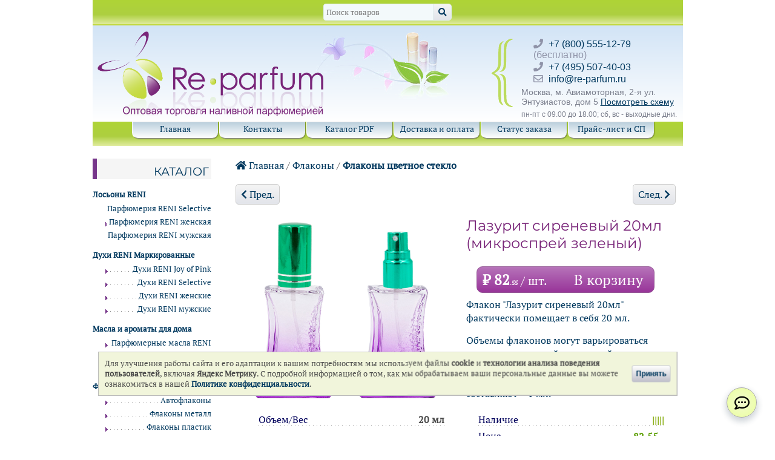

--- FILE ---
content_type: text/html; charset=utf-8
request_url: https://re-parfum.com/Netshop/bottlescolor/bottlescolor_12840.html
body_size: 9613
content:
<!DOCTYPE html>
<html lang="ru" prefix="og: http://ogp.me/ns#">
  <head>

  <title>Лазурит сиреневый 20мл (микроспрей зеленый)</title>

<meta http-equiv="Content-Type" content="text/html; charset=utf-8">
<meta name="viewport" content="width=device-width, initial-scale=1">
<meta name="theme-color" content="#a2d032">
<meta name="zen-verification" content="sLbAZutkqeZwEYKsnkaRnsnWvNds0DYqd3TY2IOVEKJLf8DCDQUifE04tA9PW8Uh">
  <meta name="keywords" content="Лазурит сиреневый 20мл микроспрей зеленый цветные флаконы стекло наливная парфюмерия духи reni рени разлив оптом">
  <meta name="description" content="Флаконы для наливных духов и парфюмерии (цветное стекло) оптом Лазурит сиреневый 20мл (микроспрей зеленый)">


  <meta property="og:locale" content="ru_RU">
  <meta property="og:title" content="Лазурит сиреневый 20мл (микроспрей зеленый)">
  <meta property="og:site_name" content="Re-parfum">
  <meta property="og:description" content="Флаконы для наливных духов и парфюмерии (цветное стекло) оптом Лазурит сиреневый 20мл (микроспрей зеленый)">  <meta name="twitter:title" content="Лазурит сиреневый 20мл (микроспрей зеленый)">
  <meta name="twitter:description" content="Флаконы для наливных духов и парфюмерии (цветное стекло) оптом Лазурит сиреневый 20мл (микроспрей зеленый)">  <meta name="twitter:site" content="Re-parfum">
  
  <meta property="og:type" content="article" />
  <meta property="og:article:section" content="Флаконы цветное стекло" />
  <meta property="og:url" content="https://re-parfum.com/Netshop/bottlescolor/bottlescolor_12840.html">
  <meta property="og:image" content="https://re-parfum.com/images/12840-1.jpg">
  <meta property="og:image:width" content="1000">
  <meta property="og:image:height" content="1000">
  <meta property="og:image:secure_url" content="https://re-parfum.com/images/12840-1.jpg">

  <link rel="icon" href="/tpl/images/siteicon_reparfum.png" type="image/png">


  <!-- link href="/tpl/old/css/progress_bar.css" rel="stylesheet" type="text/css" -->
  <link href="/tpl/old/css/common.css?183" rel="stylesheet" type="text/css">
  <link href="/tpl/old/css/print.css" rel="stylesheet" type="text/css" media="print">
  <link href="/tpl/old/css/responsive.css?16" rel="stylesheet" type="text/css">
  <link href="/tpl/libs/fontawesome-free-5.15.4-web/css/all.min.css" rel="stylesheet">



      <script src="/tpl/old/js/reparfum.bundle.min.js?3"></script>
  
  
  <script>
  jQuery(document).ready(function($) {
    $('.goodsCartWidget').reparfum_priceTable_v2({
    
      'bgcolor_active':''
      ,'bgcolor_checked':'#e4e4f5'
      ,'bgcolor_notavail':'#ffdcdc'
      ,'bgcolor_awaiting':'#fcf3de'
    
    });
    $('.goodsBottomCartWidget').reparfum_priceTable_v2({
    
      'bgcolor_active':''
      ,'bgcolor_checked':'#e4e4f5'
      ,'bgcolor_notavail':'#ffdcdc'
      ,'bgcolor_awaiting':'#fcf3de'
    
    });
  });
  </script>
  


  <link rel="canonical" href="https://re-parfum.com/Netshop/bottlescolor/bottlescolor_12840.html">

  </head>
  <body>

  <div id="wrap">
  <noindex>
    <div id="top">
      <a class="d-md-none mr-auto" href="/"><img src="/tpl/old/top_logo.png" alt="Re-parfum" height="28"></a>
      <form class="d-none d-md-flex mx-auto search_form" action="/search/">
        <input type="text" name="term" placeholder="Поиск товаров" >
        <button type="submit" class="button search_button" title="Искать"><span class="fas fa-search"></span></button>
      </form>
      <div id="top_bsk" class="" title="Корзина" style="display:none"><a href="/cart/" class="btn btn-primary"><span class="fas fa-shopping-cart"></span> <span class="sum">0</span><span class="fas fa-ruble-sign"></span> <span class="count">(0 шт.)</span></a></div>
    </div>
  </noindex>


<script>
$(document).ready(function(){
  $('#spinner').hide();

  function calcTime(offset) {
    var d = new Date();
    var utc = d.getTime() + (d.getTimezoneOffset() * 60000);
    var nd = new Date(utc + (3600000*offset));
    return nd;
  }
  $('.phone-link').on('click',function(event){
    var dt=calcTime(3);
    var hr=dt.getHours();
    var wd=dt.getDay();

    if ((hr>17)||(hr<9)||(wd==0)||(wd==6)){
      alert('К сожалению в настоящий момент никто не сможет ответить на ваш звонок.\n\nГрафик работы офиса: пн-пт, 9:00-18:00 по Москве.\n\nРекомендуем задать Ваш вопрос в мессенджере, либо по E-mail.');
      return false;
    };
  });

  $('.chat-link').on('click',function(event){
    var dt=calcTime(3);
    var hr=dt.getHours();
    var wd=dt.getDay();

    if ((hr>17)||(hr<9)||(wd==0)||(wd==6)){
      return confirm('В настоящий момент мы не сможем оперативно решить ваш вопрос.\n\nГрафик работы офиса: пн-пт, 9:00-18:00 по Москве.\n\nНажмите ОК, чтобы продолжить.');
    };
  });

});
</script>

 <div id="head_wrap">
   <div id="head_logo"><a href="/" title="Re-parfum"><img src="/tpl/old/head_logo.png" alt="Re-parfum" width="373" height="140"></a></div>
   <noindex>
     <div id="head_contacts">
      <ul class="contact_list">
       <li><span class="fas fa-phone"></span><a href="tel:88005551279" class="phone-link">+7 (800) 555-12-79</a> (бесплатно) </li>
       <li><span class="fas fa-phone"></span><a href="tel:+74955074003" class="phone-link">+7 (495) 507-40-03</a></li>
       <li><span class="far fa-envelope"></span><a href="mailto:info@re-parfum.ru">info@re-parfum.ru</a></li>
      </ul>
       Москва, м. Авиамоторная, 2-я ул. Энтузиастов, дом 5 <a href="/contact/" class='underline'>Посмотреть схему</a> <span class="days_off">пн-пт с 09.00 до 18.00; сб, вс - выходные дни.</span>
     </div>
   </noindex>
 </div>
 <div id="nav">
   <div id="nav_menu_items" class="d-none d-md-flex">
     <ul>
       <li ><a href="/">Главная</a></li>
       <li ><a href="/contact/">Контакты</a></li>
       <li ><a href="/catalog-reni/">Каталог PDF</a></li>
       <li ><a href="/delivery/">Доставка и оплата</a></li>
       <li ><a href="/track_order/">Статус заказа</a></li>
       <li ><a href="/price/">Прайс-лист и СП</a></li>
     </ul>
   </div>
   <noindex>
     <div class="d-md-none search_bar_wrapper">
       <div class="btn-group"><div id="show_mobile_menu_1" class="btn"><span class="fas fa-book"></span> Каталог</div><div id="show_mobile_menu_2" class="btn"><span class="fas fa-bars"></span> Меню</div></div>
       <form class="search_form" action="/search/">
         <input type="text" name="term" placeholder="Поиск товаров" >
         <button type="submit" class="button search_button" title="Искать"><span class="fas fa-search"></span></button>
       </form>
     </div>
     <div id="mobile_menu">
       <div id="mobile_menu_top_selectors" class="d-flex align-items-center">
         <div class="d-flex align-items-center flex-fill selector active" title="Разделы каталога" data-target="#mobile_menu_catalog"><span class="fas fa-book mr-2"></span> Каталог товаров</div>
         <div class="d-flex align-items-center flex-fill selector" title="Страницы сайта" data-target="#mobile_menu_site_menu"><span class="fas fa-info-circle mr-2"></span> Меню сайта</div>
       </div>
       <style>
         #mobile_menu_catalog .item {
           max-height: calc((100vh - 160px) / 3);
         }
       </style>
       <div id="mobile_menu_catalog">
                    
                                                                                                                                                                     <div class="group_button">
                    <span class="item_icon_wrapper"><img class="item_icon" src="/images/renisel_24.png" alt="Парфюмерия RENI Selective"></span>
                    Лосьоны RENI
                  </div>
                  <div class="group closed">
                                                                                                                                              <a href="/Netshop/reniselective/" class="item" title="Парфюмерия RENI Selective">
             <span class="item_icon_wrapper"><img class="item_icon" src="/images/renisel_24.png" alt="Парфюмерия RENI Selective"></span>
             Парфюмерия RENI Selective
           </a>
                                          <a href="/Netshop/reniwomen/" class="item" title="Парфюмерия RENI женская">
             <span class="item_icon_wrapper"><img class="item_icon" src="/images/reni_woman_24.png" alt="Парфюмерия RENI женская"></span>
             Парфюмерия RENI женская
           </a>
                                          <a href="/Netshop/reniman/" class="item" title="Парфюмерия RENI мужская">
             <span class="item_icon_wrapper"><img class="item_icon" src="/images/reni_men_24.png" alt="Парфюмерия RENI мужская"></span>
             Парфюмерия RENI мужская
           </a>
                                                </div>
                                                                                        <div class="group_button">
                    <span class="item_icon_wrapper"><img class="item_icon" src="/images/pink_24.png" alt="Духи RENI Joy of Pink"></span>
                    Духи RENI Маркированные
                  </div>
                  <div class="group closed">
                                                                                                                                                                            <a href="/Netshop/duhi-reni-joy-of-pink/" class="item" title="Духи RENI Joy of Pink">
             <span class="item_icon_wrapper"><img class="item_icon" src="/images/pink_24.png" alt="Духи RENI Joy of Pink"></span>
             Духи RENI Joy of Pink
           </a>
                                          <a href="/Netshop/duhi-reni-selective/" class="item" title="Духи RENI Selective">
             <span class="item_icon_wrapper"><img class="item_icon" src="/images/renisel_24.png" alt="Духи RENI Selective"></span>
             Духи RENI Selective
           </a>
                                          <a href="/Netshop/duhi-reni-zhenskie/" class="item" title="Духи RENI женские">
             <span class="item_icon_wrapper"><img class="item_icon" src="/images/reni_woman_24.png" alt="Духи RENI женские"></span>
             Духи RENI женские
           </a>
                                          <a href="/Netshop/duhi-reni-muzhskie/" class="item" title="Духи RENI мужские">
             <span class="item_icon_wrapper"><img class="item_icon" src="/images/reni_men_24.png" alt="Духи RENI мужские"></span>
             Духи RENI мужские
           </a>
                                                </div>
                                                                                                                                                                                                                <div class="group_button">
                    <span class="item_icon_wrapper"><img class="item_icon" src="/images/reni_oil_24.png" alt="Парфюмерные масла RENI"></span>
                    Масла и ароматы для дома
                  </div>
                  <div class="group closed">
                                                    <a href="/Netshop/oilreni/" class="item" title="Парфюмерные масла RENI">
             <span class="item_icon_wrapper"><img class="item_icon" src="/images/reni_oil_24.png" alt="Парфюмерные масла RENI"></span>
             Парфюмерные масла RENI
           </a>
                                          <a href="/Netshop/diffuzory/" class="item" title="Ароматы для дома RENI Home">
             <span class="item_icon_wrapper"><img class="item_icon" src="/images/home_24.png" alt="Ароматы для дома RENI Home"></span>
             Ароматы для дома RENI Home
           </a>
                                                </div>
                                                                                                                                                    <div class="group_button">
                    <span class="item_icon_wrapper"><img class="item_icon" src="/images/menu_icon_af_100.png" alt="Автофлаконы"></span>
                    Флаконы
                  </div>
                  <div class="group ">
                                                                                                                <a href="/Netshop/avtoflakon/" class="item" title="Автофлаконы">
             <span class="item_icon_wrapper"><img class="item_icon" src="/images/menu_icon_af_100.png" alt="Автофлаконы"></span>
             Автофлаконы
           </a>
                                          <a href="/Netshop/bottlesmetall/" class="item" title="Флаконы металл">
             <span class="item_icon_wrapper"><img class="item_icon" src="/images/bottlesmetal_24.png" alt="Флаконы металл"></span>
             Флаконы металл
           </a>
                                          <a href="/Netshop/bottlesplastic/" class="item" title="Флаконы пластик">
             <span class="item_icon_wrapper"><img class="item_icon" src="/images/bottlesplastic_24.png" alt="Флаконы пластик"></span>
             Флаконы пластик
           </a>
                                          <a href="/Netshop/bottlesglass/" class="item" title="Флаконы стекло">
             <span class="item_icon_wrapper"><img class="item_icon" src="/images/bottlesglass_24.png" alt="Флаконы стекло"></span>
             Флаконы стекло
           </a>
                                          <a href="/Netshop/bottlescolor/" class="item active" title="Флаконы цветное стекло">
             <span class="item_icon_wrapper"><img class="item_icon" src="/images/glass_color_24.png" alt="Флаконы цветное стекло"></span>
             Флаконы цветное стекло
           </a>
                                                </div>
                                                                                                                                                                                  <div class="group_button">
                    <span class="item_icon_wrapper"><img class="item_icon" src="/images/axe_24.png" alt="Аксессуары"></span>
                    Аксессуары
                  </div>
                  <div class="group closed">
                                                                                  <a href="/Netshop/axe/" class="item" title="Аксессуары">
             <span class="item_icon_wrapper"><img class="item_icon" src="/images/axe_24.png" alt="Аксессуары"></span>
             Аксессуары
           </a>
                                          <a href="/Netshop/bags/" class="item" title="Подарочная упаковка">
             <span class="item_icon_wrapper"><img class="item_icon" src="/images/bags_24.png" alt="Подарочная упаковка"></span>
             Подарочная упаковка
           </a>
                                        </div>
                                        <a href="/actions/15/" class="item" title="Аутлет">
             <span class="item_icon_wrapper"><span class="fas fa-percent"></span></span>
             Аутлет
           </a>
         
       </div>
       <div id="mobile_menu_site_menu" style="display:none">
         <a class="item" href="/"><span class="item_icon_wrapper fas fa-home"></span> Главная страница</a>
         <a class="item" href="/contact/"><span class="item_icon_wrapper fas fa-info-circle"></span> Контакты</a>
         <a class="item" href="/news/"><span class="item_icon_wrapper fas fa-newspaper"></span> Новости</a>
         <a class="item show_mobile_menu_1" href="#"><span class="item_icon_wrapper fas fa-book"></span> Каталог товаров</a>
         <a class="item" href="/catalog-reni/"><span class="item_icon_wrapper fas fa-file-pdf"></span> Каталог PDF</a>
         <a class="item" href="/delivery/"><span class="item_icon_wrapper fas fa-question-circle"></span> Доставка и оплата</a>
         <a class="item" href="/track_order/"><span class="item_icon_wrapper fas fa-truck"></span> Статус заказа</a>
         <a class="item" href="/price/"><span class="item_icon_wrapper fas fa-file-invoice-dollar"></span> Прайс-лист и СП</a>
         <a class="item" href="/cart/"><span class="item_icon_wrapper fas fa-shopping-cart"></span> Корзина</a>
         <div class="site_menu_bottom_line py-2">
           <a href="tel:88005551279" class="phone-link"><span class="fas fa-phone-square"></span></a>
           <!-- <a href="https://wa.me/79255074003" class="chat-link" rel="noopener" aria-label="Связаться через WhatsApp"><img src="/images/WhatsApp_157.png" width="28" height="28" alt="Связаться с нами через Whatsapp"></a> -->
                        <a href="https://wa.me/79255074003" class="chat-link" rel="noopener" aria-label="Связаться через WhatsApp"><img src="/images/WhatsApp_157.png" width="28" height="28" alt="Связаться с нами через Whatsapp"></a>
                      <!-- a href="viber://chat?number=%2B79255074003" class="chat-link" rel="noopener" aria-label="Связаться через Viber"><img src="/images/Viber_50.png" alt="Связаться через Viber" width="34" height="34"></a -->
           <a href="https://t.me/re_parfum" class="chat-link" rel="noopener" aria-label="Связаться через Telegram"><img src="/images/Telegram_50.png" alt="Связаться через Telegram" width="34" height="34"></a>   
           <a href="mailto:info@re-parfum.ru"><span class="fas fa-envelope-square"></span></a>
           <a href="https://vk.com/re_parfum" rel="noopener" aria-label="Открыть страницу VK" title="Открыть страницу VK" target="_blank" style="color:rgb(0, 119, 255)"><span class="fab fa-vk"></span></a>
           <a href="yandexnavi://build_route_on_map?lat_to=55.749762&lon_to=37.731800"><span class="fas fa-map-marked-alt"></span></a>
         </div>
       </div>
       <div class="close"><span class="fas fa-grip-lines"></span></div>
     </div>
   </noindex>
 </div>



   <div id="content_wrap">
   <div id="content">
     <noindex>
  <div class="fly_basket" id="fly_basket" title="Корзина">
    <div class="basket d-none d-md-block">
      <h4 class="head_sidebar">КОРЗИНА</h4>
      <div class="clear">&nbsp;</div>
      <div class="count_text">
         Товаров:
      </div>
      <div class="count_ellipsis">&nbsp;</div>
      <div class="count">
         0 шт.
      </div>
      <div class="clear">&nbsp;</div>
      <div class="sum_text">
         На сумму:
      </div>
      <div class="sum_ellipsis">&nbsp;</div>
      <div class="sum">
        0,00&nbsp;руб.
      </div>
               <div class="clear">&nbsp;</div>
         <div class="text-center"><a href="/cart/" class="button"><span class="fas fa-shopping-cart"></span> Открыть корзину</a></div>
          </div>
  </div>
</noindex>
     
                                                            
<div itemscope itemtype="http://schema.org/Product">
  <div>
        <a href="/" title="Главная страница"><span class="fas fa-home"></span> Главная</a> /
    <a href="/Netshop/" title="Каталог товаров">Флаконы</a> /
    <b><a href="/Netshop/bottlescolor/" title="Раздел Флаконы цветное стекло">Флаконы цветное стекло</a></b>
  </div>
    <div class="next_prev">
          <a class="button" href="./bottlescolor_12839.html" title="Предыдущий товар раздела"><span class="fas fa-chevron-left"></span> Пред.</a>
              <a class="button" href="./bottlescolor_11280.html" title="Следующий товар раздела">След. <span class="fas fa-chevron-right"></span> </a>
      </div>
      <div class="item_rew">
    <div class="rew_left">
            <div class="text-center"><img src="/images/12840-1.jpg" alt="Лазурит сиреневый 20мл (микроспрей зеленый)" title="Лазурит сиреневый 20мл (микроспрей зеленый)" class="img_rew" itemprop="image" height="300" width="NAN"></div>
    </div>
    <div class="rew_right">
      <h1>
                <span  itemprop="name">Лазурит сиреневый 20мл (микроспрей зеленый)</span>
      </h1>
            
            <div class="goodsCartWidget">
        <div class="priceLine"
          kod="12840" 
          RowID="1539"
          minCnt="1"
          bskQty="0"
          nal="2"
          no_count="0"
          price="82.55"
                  >
                  <div class="emptyCountWrapper" >
            <span class="mr-4"><b>₽&nbsp;<span class="rub">82</span><span class="kop">.55</span></b><small> / шт.</small></span>
            <span class="mr-2">В корзину</span>
          </div>
          <div class="nonEmptyWrapper" style="display:none">
            <div class="sumWrapper font-weight-bold">
              ₽&nbsp;<span class="rub">82</span><span class="kop">.55</span>            </div>
            <div class="buttonsWrapper">
              <div class="toOrderBanner">в корзине</div>
              <div class="minusButton">&ndash;</div>
              <input class="countInput" type="number" value="0">
              <div class="plusButton">+</div>
            </div>
          </div>
        </div>
      </div>
            
      
      <div itemprop="description">
                    <p><span>Флакон "</span><span>Лазурит </span>сиреневый <span>20мл</span><span></span><span>" фактически помещает в себя 20 мл.</span></p>
                    <span style="display:none">
        Флаконы цветное стекло<br>
        Лазурит сиреневый 20мл (микроспрей зеленый)        </span>
      
                                                    <p>Объемы флаконов могут варьироваться из-за погрешностей измерений и технологических особенностей производства. Возможные колебания составляют ± 1 мл.</p>
              </div>
    </div>	
  </div>
  <div class="item_rew">
    <div class="rew_left">
      <ul class="about_goods">
                        <li><b>20 мл</b><span>Объем/Вес</span></li>        <br>
        <li><b>12840</b><span>Код товара</span></li>
      </ul>
    </div>
    <div class="rew_right">
      <ul class="about_goods">
        <li><b><span class="is ">&vert;&vert;&vert;&vert;&vert;</span></b><span>Наличие</span></li>
                  <li><b><span class="rew_price">
                        82,55<span class="fas fa-ruble-sign" style="font-size:7px;"></span></span></b>
           <span>Цена </span>
           <div itemprop="offers" itemscope itemtype="http://schema.org/Offer" style="display:none">
             <meta itemprop="price" content="82.55" />
             <meta itemprop="priceCurrency" content="RUB" />
             <meta itemprop="priceValidUntil" content="2026-02-16">
                            <link itemprop="availability" href="http://schema.org/InStock" />
                        </div>
          </li>
              </ul>
                  </div>
          <noindex><div style="text-align:center;"><a href="/how/" rel="nofollow" style="padding-right:8%"><span class="fas fa-info"></span> Как активировать вывод наименований направлений в списке товаров?</a></div></noindex>
      </div>
</div>

     <noindex><a href="#" id="back-to-top" title="Вернуться в начало страницы"><span class="fas fa-chevron-up"></span></a></noindex>
   </div>

   <div id="sidebar_left">
    
      <h4 class="head_sidebar"><a href="/r" rel="nofollow">Каталог</a></h4>
                                               <ul class="list_catalog_categories">
                                                                                                                                                 <li class="group ">
                      <div class="group_button">Лосьоны RENI</div>
                      <ul class="subcategories">
                                                                                                                                                                  <li >
               <a href="/Netshop/reniselective/">Парфюмерия RENI Selective</a>
             </li>
                                                  <li >
               <a href="/Netshop/reniwomen/">Парфюмерия RENI женская</a>
             </li>
                                                  <li >
               <a href="/Netshop/reniman/">Парфюмерия RENI мужская</a>
             </li>
                                                          </ul>
                </li>
                                                                                                    <li class="group ">
                      <div class="group_button">Духи RENI Маркированные</div>
                      <ul class="subcategories">
                                                                                                                                                                                                    <li >
               <a href="/Netshop/duhi-reni-joy-of-pink/">Духи RENI Joy of Pink</a>
             </li>
                                                  <li >
               <a href="/Netshop/duhi-reni-selective/">Духи RENI Selective</a>
             </li>
                                                  <li >
               <a href="/Netshop/duhi-reni-zhenskie/">Духи RENI женские</a>
             </li>
                                                  <li >
               <a href="/Netshop/duhi-reni-muzhskie/">Духи RENI мужские</a>
             </li>
                                                          </ul>
                </li>
                                                                                                                                                                                                                                            <li class="group ">
                      <div class="group_button">Масла и ароматы для дома</div>
                      <ul class="subcategories">
                                                            <li >
               <a href="/Netshop/oilreni/">Парфюмерные масла RENI</a>
             </li>
                                                  <li >
               <a href="/Netshop/diffuzory/">Ароматы для дома RENI Home</a>
             </li>
                                                          </ul>
                </li>
                                                                                                                                                                        <li class="group ">
                      <div class="group_button">Флаконы</div>
                      <ul class="subcategories">
                                                                                                                                <li >
               <a href="/Netshop/avtoflakon/">Автофлаконы</a>
             </li>
                                                  <li >
               <a href="/Netshop/bottlesmetall/">Флаконы металл</a>
             </li>
                                                  <li >
               <a href="/Netshop/bottlesplastic/">Флаконы пластик</a>
             </li>
                                                  <li >
               <a href="/Netshop/bottlesglass/">Флаконы стекло</a>
             </li>
                                                  <li class="nav_active">
               <a href="/Netshop/bottlescolor/">Флаконы цветное стекло</a>
             </li>
                                                          </ul>
                </li>
                                                                                                                                                                                                          <li class="group ">
                      <div class="group_button">Аксессуары</div>
                      <ul class="subcategories">
                                                                                              <li >
               <a href="/Netshop/axe/">Аксессуары</a>
             </li>
                                                  <li >
               <a href="/Netshop/bags/">Подарочная упаковка</a>
             </li>
                                                    </ul>
              </li>
                    </ul>

            <h4 class="head_sidebar">Аутлет</h4>
      <ul class="list_catalog_categories ">
                  <li >
            <a href="/actions/15/">Аутлет</a>
          </li>
              </ul>
               <noindex>
   <div id="bsk_left">
     <div class="basket">
       <h4 class="head_sidebar">КОРЗИНА</h4>
       <div class="clear">&nbsp;</div>
       <div class="count_text">
          Товаров:
       </div>
       <div class="count_ellipsis">&nbsp;</div>
       <div class="count">
          0 шт.
       </div>
       <div class="clear">&nbsp;</div>
       <div class="sum_text">
          На сумму:
       </div>
       <div class="sum_ellipsis">&nbsp;</div>
       <div class="sum">
         0,00&nbsp;руб.
       </div>
                <div class="clear">&nbsp;</div>
         <div class="text-center"><a href="/cart/" class="button"><span class="fas fa-shopping-cart"></span> Открыть корзину</a></div>
           </div>
   </div>
   <div id="last_left_element"></div>
  </noindex>
          
   </div>

   
   
 </div>

  <div id="footer_wrap">
  <div id="footer" itemscope itemtype="http://schema.org/LocalBusiness">
    <meta itemprop="currenciesAccepted" content="RUB"/>
    <meta itemprop="paymentAccepted" content="Cash, Credit Card"/>
    <meta itemprop="image" content="https://re-parfum.com/tpl/images/siteicon_reparfum.png" />

    <div id="footer_links">
       <p><a href="/"><span itemprop="name">Главная</span></a></p>
       <p><a href="/news/">Новости</a></p>
       <p><a href="/contact/">Контакты</a></p>
       <p><a href="/Netshop/">Каталог товаров</a></p>
       <p><a href="/delivery/">Доставка и оплата</a></p>
       <p><a href="/blog/">Наш блог</a></p>
    </div>
    <div class="contact_list">
      <p>Связаться с нами:</p>
      <ul>
        <li><span class="fas fa-phone"></span><a href="tel:+78005551279" title="+7 (800) 555-12-79" style="white-space:nowrap" class="phone-link"><span itemprop="telephone">+7 (800) 555-12-79</span></a></li>
        <li><span class="fas fa-phone"></span><a href="tel:+74955074003" title="+7 (495) 507-40-03" style="white-space:nowrap" class="phone-link"><span itemprop="telephone">+7 (495) 507-40-03</span></a></li>
        <!-- <li><a href="https://wa.me/79255074003" rel="noopener" class="chat-link" aria-label="Связаться через WhatsApp"><span class="fab fa-whatsapp" style="color:#00d995"></span> Whatsapp</a></li> -->
                  <li><a href="https://wa.me/79255074003" rel="noopener" class="chat-link" aria-label="Связаться через WhatsApp"><span class="fab fa-whatsapp" style="color:#00d995"></span> Whatsapp</a></li>
                <!-- li><a href="viber://chat?number=%2B79255074003" class="chat-link" rel="noopener" aria-label="Связаться через Viber"><span class="fab fa-viber" style="color:#ab00ff;"></span> Viber</a></li -->
        <li><a href="https://t.me/re_parfum" rel="noopener" class="chat-link" aria-label="Связаться через Telegram"><span class="fab fa-telegram" style="color: #00b6ff;"></span> Telegram</a></li>
        <li><a href="mailto:info@re-parfum.ru" title="Написать нам письмо" itemprop="email"><span class="fas fa-envelope"></span> info@re-parfum.ru</a></li>
      </ul>
      <p class="mt-4">Мы в соцсетях:</p>
      <div class="footer_social_wrapper">
        <a href="https://vk.com/re_parfum" rel="noopener" aria-label="Открыть страницу VK" title="Открыть страницу VK" target="_blank"><img src="/images/vk_50.png" alt="Логотип VK"></a>
        <a href="https://ok.ru/group/70000005724726" rel="noopener" aria-label="Открыть страницу Ре-парфюм в Одноклассниках" title="Открыть страницу в Одноклассниках" target="_blank"><img src="/images/ok_50.png" alt="Логотип Одноклассники"></a>
        <a href="https://dzen.ru/re-parfum.com" rel="noopener" aria-label="Открыть блог Ре-парфюм в Дзене" title="Открыть блог Ре-парфюм в Дзене" target="_blank"><img src="/images/dzen_50.png" alt="Логотип Яндекс Дзен"></a>
        <a href="https://t.me/re_parfum_com" rel="noopener" aria-label="Наши новости в Telegram"><img src="/images/telegram_50.png" alt="Логотип Яндекс Telegram"></a>
      </div>
    </div>

    <div id="footer_contact_info" title="Наш адрес">
      <span itemprop="address" itemscope itemtype="http://schema.org/PostalAddress">
        <meta itemprop="addressCountry" content="RU"/>
        <meta itemprop="addressRegion" content="Москва"/>
        <meta itemprop="postalCode" content="111024"/>
        <span itemprop="addressLocality">Москва</span>, <span itemprop="streetAddress">2-я ул. Энтузиастов, дом 5</span></span><br>
      м. Авиамоторная
      (<a href="/contact/" title="Контакты">см. схему проезда</a>)
      <span class="days_off" title="График работы" itemprop="openingHours" datetime="Mo-Fr 09:00−18:00">пн-пт с 09.00 до 18.00; сб, вс - выходные дни.</span>
      <div style="margin-top:10px"><iframe width="150" height="50" src="https://yandex.ru/sprav/widget/rating-badge/91137856634?type=rating" style="border:0"></iframe></div>
      <div><a href="/policy/" title="Политика конфиденциальности">Политика конфиденциальности</a></div>
      <div><a href="/public-offer/" title="Публичная оферта">Публичная оферта</a></div>
      <div><a href="/user-agreement/" title="Пользовательское соглашение">Пользовательское соглашение</a></div>
    </div>
  </div>
<noindex>
  <style>
    #contacts-button-menu.visible {
      height: calc(6 * 55.5px);
    }
  </style>
  <div id="contacts-button-menu">
    <a href="tel:88005551279" class="phone-link" title="Позвонить на бесплатный номер 8-800"><span class="fas fa-phone"></span></a>
          <a href="https://wa.me/79255074003" class="chat-link" rel="noopener" aria-label="Связаться с Ре-парфюм через WhatsApp" title="Связаться с Ре-парфюм через WhatsApp"><img src="/images/WhatsApp_157.png" width="28" height="28" alt="Связаться с нами через Whatsapp"></a>
        <!-- a href="viber://chat?number=%2B79255074003" class="chat-link" rel="noopener" aria-label="Связаться через Viber" title="Связаться через Viber"><img src="/images/Viber_50.png" alt="Связаться через Viber" width="34" height="34"></a -->
    <a href="https://t.me/re_parfum" class="chat-link" rel="noopener" aria-label="Связаться через Telegram" title="Связаться через Telegram"><img src="/images/Telegram_50.png" alt="Связаться через Telegram" width="34" height="34"></a>
    <a href="mailto:info@re-parfum.ru" title="Связаться по E-mail"><span class="fas fa-envelope"></span></a>
    <a href="https://vk.com/re_parfum" rel="noopener" aria-label="Открыть страницу VK" title="Открыть страницу VK" target="_blank" style="color:rgb(0, 119, 255)"><span class="fab fa-vk"></span></a>
      </div> 
  <button type="button" id="contacts-button" title="Связаться с нами"><span class="far fa-comment-dots"></span></button>
</noindex>
<!-- Yandex.Metrika counter -->
<script type="text/javascript" >
    (function (d, w, c) {
        (w[c] = w[c] || []).push(function() {
            try {
                w.yaCounter51610991 = new Ya.Metrika({
                    id:51610991,
                    clickmap:true,
                    trackLinks:true,
                    accurateTrackBounce:true
                });
            } catch(e) { }
        });

        var n = d.getElementsByTagName("script")[0],
            x = "https://mc.yandex.ru/metrika/watch.js",
            s = d.createElement("script"),
            f = function () { n.parentNode.insertBefore(s, n); };
        for (var i = 0; i < document.scripts.length; i++) {
            if (document.scripts[i].src === x) { return; }
        }
        s.type = "text/javascript";
        s.async = true;
        s.src = x;

        if (w.opera == "[object Opera]") {
            d.addEventListener("DOMContentLoaded", f, false);
        } else { f(); }
    })(document, window, "yandex_metrika_callbacks");
</script>
<noscript><div><img src="https://mc.yandex.ru/watch/51610991" style="position:absolute; left:-9999px;" alt="Яндекс метрика" /></div></noscript>
<!-- /Yandex.Metrika counter -->
  <div class="rkn_banner" id="rkn_banner">
    <div class="rkn_banner-text">Для улучшения работы сайта и его адаптации к вашим потребностям мы используем файлы <b>cookie</b> и <b>технологии анализа поведения пользователей</b>, включая <b>Яндекс Метрику</b>. С подробной информацией о том, как мы обрабатываем ваши персональные данные вы можете ознакомиться в нашей <b><a href="/policy/" title="Политика конфиденциальности">Политике конфиденциальности</a></b>.</div>
    <div class="rkn_banner-button"><button class="btn" type="button">Принять</button></div>
  </div>
</div>
</div>

<div class="goodsBottomCartWidget">
  <div class="priceLine"
    kod="12840" 
    RowID="1539"
    minCnt="1"
    bskQty="0"
    nal="2"
    no_count="0"
    price="82.55"
      >
      <div class="emptyCountWrapper" >
      <span class="mr-4"><b>₽&nbsp;<span class="rub">82</span><span class="kop">.55</span></b><small> / шт.</small></span>
      <span class="mr-2">В корзину</span>
    </div>
    <div class="nonEmptyWrapper" style="display:none">
      <div class="sumWrapper font-weight-bold">
        ₽&nbsp;<span class="rub">82</span><span class="kop">.55</span>      </div>
      <div class="buttonsWrapper">
        <div class="minusButton">&ndash;</div>
        <input class="countInput" type="number" value="0">
        <div class="plusButton">+</div>
      </div>
    </div>
  </div>
</div>

  </body>
</html>

--- FILE ---
content_type: text/css
request_url: https://re-parfum.com/tpl/old/css/common.css?183
body_size: 14552
content:
@font-face {
  font-family: "PTSerif";
  src: url('/tpl/fonts/PTSerif/PTSerif-Regular.eot') format('eot'),
       url('/tpl/fonts/PTSerif/PTSerif-Regular.woff2') format('woff2'),
       url('/tpl/fonts/PTSerif/PTSerif-Regular.ttf') format('truetype');
  font-weight: 100;
  font-style: normal;
}
@font-face {
  font-family: "Montserrat";
  src: url('/tpl/fonts/Montserrat/Montserrat-VariableFont_wght.woff2') format('woff2'),
       url('/tpl/fonts/Montserrat/Montserrat-VariableFont_wght.ttf') format('truetype');
  font-weight: 400;
  font-style: normal;
  font-size: 0.9rem;
}
/*
@font-face {
  font-family: "Liter";
  src: url('/tpl/fonts/Liter/Liter-Regular.eot') format('eot'),
       url('/tpl/fonts/Liter/Liter-Regular.woff2') format('woff2'),
       url('/tpl/fonts/Liter/Liter-Regular.ttf') format('truetype');
  font-weight: 100;
  font-style: normal;
}
*/

/* Tags
--------------------------------------- */
* { margin:0; padding:0; }
html { height:100%; }
body { height:auto !important; min-height:100%; position:relative; background:#fff;
  font:1rem 'PTSerif', 'Segoe UI', 'Arial'; color:#494949;
-webkit-text-size-adjust:none;
-ms-text-size-adjust:none;
-moz-text-size-adjust:none;
text-size-adjust:none;
 }
input, select, textarea, button { 
  font-family: 'PTSerif', 'Segoe UI', 'Arial'; 
}
input[type="radio"] {
  vertical-align: bottom;
  margin-bottom: 0.1rem;  
}

img { 
  border:0;
  vertical-align:top;
  max-width: 100%;
  max-height: 90vw;
  width: auto;
}
img.f_left { margin-right:15px; }
img.f_right { margin-left:15px; }
hr { border:none; border-top:1px solid gray; height:0; background: gray; }
ul {
  padding-inline-start : 20px;
}
/*--- Links --------------------------- */
*:focus { outline:none; }
a { cursor:pointer; color:#00385e; text-decoration:none; }
a:hover { color: #76368A; }
a.underline {text-decoration: underline; }

.button {
  display:inline-block;
  background-image: linear-gradient(0deg, #e2e4ea, #f5f5f5);
  border-radius: 5px;
  border: 1px solid #ccc;
  line-height:1rem;
  padding: 8px;
  text-align:center;
  color:#00385E; 
  cursor:pointer;
}
a.button:hover{
  color:#00385E; 
}
a.btn-primary:hover{
  color: #ffffff;
  background-image: linear-gradient(to bottom, #b447b9, #983499);
}

.button-new {
  display: inline-block;
  height: 25px;
  padding: 8px 16px;
  font-family: Montserrat;
  font-size: 1rem;
  line-height: 1.5rem;
  border: 1px solid #aaa;
  text-align: center;
  box-shadow: 0px 4px 4px lightgrey;
  background-color: white;
  color: #333;
  font-weight: bold;
  border-radius: 4px;
  margin-top: 8px;
  margin-bottom: 8px;
}
.button-new-green:hover {
  color: white;
}
.button-new-green {
  background-color: yellowgreen;
  color: white;
  text-shadow: 2px 2px 4px black;
}
/*--- Text --------------------------- */
p { margin-bottom:15px; }
li { /*list-style:none;*/ }
ol li { list-style:decimal; list-style-position:inside; }
blockquote:before,blockquote:after,q:before,q:after { content:""; }
blockquote,q { quotes:"" ""; }
blockquote { padding:30px; }
acronym { cursor:help; border-bottom: 1px dashed #0065C6; }

.main_part {margin-right: 212px;}

/*--- Basket -------------------------- */
.basket_old { float:right; width:56%; height:20px; padding-top:6px; margin-bottom:10px; background:#F5F5F5 url(../basket_bg.png) no-repeat; }
.basket_old span { float:left; }
.basket_name { width:24%; color:#3A3A3A; text-align:center; font-weight:bold; position:relative; top:1px; }
.basket_goods { width:16%; margin-right: 3%; }
.basket_sum { width:46%; margin-right:3%; }
.basket_buy { width:25%; }
.basket_goods,.basket_sum { font-size:12px; color:#00385E; vertical-align:bottom; background:url(../about_goods_li.gif) repeat-x 0 bottom; }
.basket_goods span,.basket_sum span,.basket_goods b,.basket_sum b { background:#F5F5F5; position:relative; bottom:-1px; float:none; }
.basket_goods b,.basket_sum b { width:auto; float:right; color: #494949; }
.basket_old .button { position:relative; top:-2px; }
.basket_sub_name {
  font-family: Montserrat;
  color: #792579;
}

.basket {width:196px;text-align:center;}
.basket .count_text {position:relative;float:left}
.basket .count_ellipsis {position:relative;float:left;width:70px;top:-2px;left:4px;background:url(../about_goods_li.gif) repeat-x 0 bottom;}
.basket .count {background-color:#FFF;font-weight:bold;font-size:12px}
.basket .clear {line-height:10px}
.basket .sum_text {position:relative;float:left}
.basket .sum_ellipsis {position:relative;float:left;width:95px;top:-2px;left:4px;background:url(../about_goods_li.gif) repeat-x 0 bottom;}
.basket .sum {position:relative;float:right;margin-top:-16px;padding:2px;background-color:#FFF;font-weight:bold;font-size:12px;}

.basket_red_banner {margin-top:20px;margin-left:50px;font-weight:bold;font-size:14px;color:#FF0000}
#bsk_left {margin-bottom:10px;display:none;}
.fly_basket{
  position:fixed;
  z-index:9;
  top:-64px;
/*
  left:500px;
  margin-top:13px;
  width:412px;
  height:26px;
  background:#F5F5F5 url(../basket_bg.png) no-repeat;
*/
  opacity:0;
  display:none;
  background-color:#fff;
 }
/*
.fly_basket .name {color:#3A3A3A; text-align:center; font-weight:bold; font-size:11px; position:relative; left:24px;top:5px;}
.fly_basket .sum_text {position:relative; left:45px;top:3px; font-size:12px; color:#00385E; vertical-align:bottom;}
.fly_basket .sum_ellipsis {display:inline-block;position:relative; left:50px;top:15px; height:10px;width:40px; background:url(../about_goods_li.gif) repeat-x; }
.fly_basket .sum {position:relative; left:48px;top:3px; font-size:12px; color:#00385E; vertical-align:bottom; font-weight:bold}
.fly_basket .buy2 {position:relative; left:60px; top:4px;}
*/

.count_editor{
  position:absolute;
  z-index:100;
  border:1px solid #B5B5B5;
  padding:5px;
  background-color:#f3fbd1;
  display:none;
  width:200px;
  min-width:200px;
  box-shadow: 5px 5px 8px #aaa;
}
.count_editor input {
  width:50px; 
  text-align:center;
  height:20px; 
  padding:1px; 
  border:1px solid #B5B5B5; 
  font:bold 14px Arial; 
  color:#00385E;
  border-radius:4px;
  background-color:#fff;
 }
.count_editor input::selection{
  background: #d8ed35;
}

.count_editor input::-moz-selection{
  background: #d8ed35;
}
.count_editor .header {font-weight:bold;font-size:12px;}
.count_editor .button_minus {}
.count_editor .button_plus {}
.count_editor .clear {clear:both;font-size:0;line-height:0}
/*
.count_editor .button_save {
  background:url(../button_bg_80.png) no-repeat; 
  width:80px; 
  height:28px; 
  margin-left:0px;
  border: 0px;
  font-family: Arial;
  font-size: 12px;
  font-weight: bold;
  color: #00385E;
  cursor: pointer;
}
.count_editor .button_cancel {
  background:url(../button_bg_80.png) no-repeat; 
  width:80px; 
  height:28px; 
  margin-left:5px;
  border: 0px;
  font-family: Arial;
  font-size: 12px;
  font-weight: bold;
  color: #00385E;
  cursor: pointer;
}
*/

/*.add_order { background:#E1E1EC url(../button_add_bg.png) no-repeat; width:122px; height:28px; }
.ok { background:url(../button_ok_bg.png) no-repeat; width:35px; height:18px; font-size:11px !important; }
.buy { background:url(../button_buy_bg.png) no-repeat; width:51px; height:18px; font-size: 11px !important; }
*/
/*--- Table --------------------------- */
table { border-collapse:collapse; width:100%; margin-bottom: 1rem;}
caption,th,td { text-align:left; font-weight: normal; }

.priceTable {
  margin:12px 0 18px 0;
  clear:both;
  background-color:#F3F9FB;
  width:100%;
  font-size:0.8rem;
  border: 1px solid #d3d3d3;
  box-shadow: 2px 2px #e4eeee69;
}

.priceTable .priceTableHeader {
  color:#395c08;
  font-size:0.8rem;
  font-weight:bold;
  height:46px;
  background-color:#E0EEEE;
  border-bottom: solid 1px #CCC;
  white-space:nowrap;
  overflow-x:auto;
  overflow-y:hidden;
 }
.priceTable .priceLine {
  color:#00385E;
  border-bottom: solid 1px #CCC;
  white-space:nowrap;
  overflow-x:auto;
  height:100%;
  /*overflow-y:hidden;*/
 }

.priceTable .priceLine.hasSubstitution>td:first-child 
,.priceTable .priceLine.isSubstitution>td:first-child
{
  /*border-left: solid 5px #975c98;*/
  box-shadow: inset 5px 0px #975c98;
}

.priceTable .priceLine.isSubstitution>td.pr_name>div:first-child::before{
  content: 'аналогичный товар';
  position: relative;
  margin-top: -2px;
  text-align: center;
  display: block;
  background-color:#975c98;
  color: white;
}
.priceTable .priceLine.isSubstitution.isPerfume>td.pr_name>div:first-child::before{
  content: 'духи на замену';
}
.priceTable .priceLine.isSubstitution.isLotion>td.pr_name>div:first-child::before{
  content: 'лосьон на замену';
}

.priceTable .priceLine:not[style]:hover{
  background-color:#B0E2FF;
  transition: 0.2s;
}

.pr_kod, .pr_photo, .pr_name, .pr_sku, .pr_weight, .pr_avail, .pr_price, .pr_price_total, .pr_count, .pr_select {
  overflow: hidden;
  text-align: center;
}
.pr_avail_red {
  color:red;
  font-size:0.6rem;
}
.pr_avail .green{
  color: #395c08;
}
.pr_kod {width: 48px}
.pr_photo {width: 54px;position: relative;height: 54px;}
.pr_photo img {
  max-height: 100%;
  max-width: 100%;
  object-fit: contain;
}
/*.priceTable.with_image .pr_name {width: 225px;}*/
/*.priceTable.no_image .pr_name {width: 280px;}*/
/*.priceTable.no_image .priceLine .pr_name .inner_cell {width: 280px;display: block}*/
.pr_sku {width: 65px;max-width:65px;white-space:normal;}
.pr_weight {max-width: 83px}
.pr_avail {width: 77px}
.pr_price {
  width: 51px;
}
.pr_price.with_price_striked{position:relative;}
.pr_price_total {
  width: 60px;
}
.pr_count {width: 78px}
.priceTable.action_gifts .pr_count {width: 83px;}
.pr_select {
  max-width: 56px;
  min-width: 20px;
}
.pr_date {font-size:10px; font-weight:normal;}

.priceTable.with_image td {
  min-height:54px;
}

.priceTable .priceLine .pr_name {
  color:#78398B;
  white-space:normal;
  padding:2px 4px;
  text-align:left;
  position:relative;
  vertical-align: top;
}
.priceTable.no_image .priceLine .inner_cell, .priceTable.in_basket.no_image .priceLine .inner_cell {white-space:nowrap}
.priceTable.no_image .priceLine .pr_name, .priceTable.in_basket.no_image .priceLine .pr_name {white-space:nowrap;overflow-y:hidden;max-width:130px;}

.priceTable .priceLine .pr_avail .red {color:#FF0000;}

.pr_avail_black,.pr_avail .black {color:#000000;font-weight:bold}

.pr_avail_green {color: #8EB11D;font-family:Arial;font-weight: bold;font-size: 12px;}

.priceTable .priceLine .pr_price {color:#78398B}
.priceTable .priceLine .pr_price_total {
  color:#78398B;
  padding-right:2px;
  padding-left:2px;
}

.priceTable .priceLine .pr_count {cursor:pointer;}
.priceTable.no_image .priceLine .pr_count .inner_div,
.priceTable .priceLine .pr_count .up_down_but,
.priceTable.in_basket .priceLine .pr_count .up_down_but  {
  cursor:pointer;height:19px; width:12px; background: url(../up_down.gif) no-repeat ; display:inline-block; margin-top:-2px; margin-left:2px;
}

.priceTable .text_field {width:32px; border-color:#B5B5B5; text-align:center}

.priceTable.action_gifts.with_image .priceLine .pr_count {color:#78398B;font-weight:bold;cursor:auto;}

.priceLine .pr_cart {
  text-align: right;
  padding: 0 2px;
  /*vertical-align: bottom;*/
}
.priceLine .pr_cart .minusButton
,.priceLine .pr_cart .plusButton {
  width: 20px;
  border: 1px solid lightgrey;
  background-color: #e4eeee;
  height: 22px;
  box-sizing:content-box; 
  cursor: pointer;
}
.priceLine .pr_cart .countInput {
  width: 30px;
  margin-right: -1px;
  margin-left: -1px;
  border: 1px solid lightgrey;
  text-align: center;
  font-size: 0.8rem;
  height: 22px;
}
.priceLine .pr_cart .emptyCountWrapper {
  display: flex;
  align-items: center;
  justify-content: center;
  width: 100%;
  height: 100%;
  font-size: 1.3rem;
  color: #a0b3bd;
}
.priceTable.no_image .priceLine .pr_cart .emptyCountWrapper {
  font-size: 0.9rem;
}
.priceLine .pr_cart .emptyCountWrapper .cart-button {
  border: 1px solid #ced9df;
  display: flex;
  align-items: center;
  justify-content: center;
  width: 40px;
  height: 70%;
  cursor: pointer;
}
/*
.priceTable.no_image .priceLine .pr_cart .cart-button {
  height: 20px;
}
*/
.DivHelper {
  display: inline-block;
  vertical-align: middle;
  height:100%;
}

.beauty_table .child_n2 td { background:#F5F5F5; }
.beauty_table .table_bg {  background: #F3F9FB url(../table_bg.png) no-repeat; }
.beauty_table .last_child { padding-right:44px; }

/*--- Forms -------------------------- */
fieldset { border:0; }
label { display:block; vertical-align:middle; }
label * { vertical-align:middle; }
input.text_field,select,textarea { vertical-align:middle; padding:1px; border:1px solid #819CB7; color:#00385E;background-color:#fff; }
input.text_field { width:131px; }
.adjustments select {
  border-color:#BABABA;
}
textarea { vertical-align:top; line-height:1.2em; height:100px; width:50%; display: block; }

/*input.button { cursor:pointer; color:#00385E; font:bold 12px arial; border:none; text-decoration:none; }*/
.add_order { background:#E1E1EC url(../button_add_bg.png) no-repeat; width:122px; height:28px; }
.ok { background:url(../button_ok_bg.png) no-repeat; width:35px; height:18px; font-size:11px !important; }
/*.buy { background:url(../button_buy_bg.png) no-repeat; width:51px; height:18px; font-size: 11px !important; }*/

.banner {
  display: block;
  padding: 8px;
  border-width: 2px;
  border-style: solid;
  margin-top: 8px;
  margin-bottom: 8px;
}

.banner-info {
  border-color: #c4dbe7;
  background-color: #f5f9fb;
}
.banner-success {
  color: #395c08;
  border-color: #cfe7c4;
  background-color: #e7eeee;
}
.banner-warning {
  border-color: #ffb141;
  background-color: #fff6e2;
  color: #6e4903;
}
.banner-danger {
  border-color: #eb9494;
  background-color: #ffe7e7;
  color: #6c0f0f;
}

.PriceOnMain .priceTable {
  clear:none;
  width:auto;
  max-width:525px;
  background-color: #FFF;
  border: none;
  box-shadow: none;
  display:flex;
  flex-direction: row;
  justify-content: space-around;
  flex-wrap: wrap;
  gap: 1rem;
}
.PriceOnMain .priceTable .priceLineWrapper {
  flex:47%;
}
.PriceOnMain .priceTable .priceLine div {
  height:auto;width:auto;border:0;margin:0;padding:0;font-size:13px;
  padding-left:3px;
}
.PriceOnMain .priceTable .priceLine .priceLineBody{
  padding: 8px;
  align-items:center;
  display:flex;
  flex-grow: 1;
}
.PriceOnMain .priceTable .priceLine .priceLineHeader{
  background-image: linear-gradient(0deg, #ffffff, #dfedf9);
  min-height:50px;
  padding:0px 4px;
  display:flex;
  align-items:center;
  justify-content: center;
}
.PriceOnMain .priceTable .priceLine .priceLineFooter{
  /*padding-top: 0px;*/
  padding-left:0;
  height:60px;
  /*background-color:#F5F5F5;
  color:#777;*/
}
.PriceOnMain .priceLineBodyPhoto {
  flex:30%;
  display:block;
  text-align: center;
}
.PriceOnMain .priceLineBodyPhoto img{
  height: 200px;
}
.PriceOnMain .priceLineBodyPhoto .pr_photo {
  height: auto;
  width: 100%;
  display:block;
  background-color: white;
}
.PriceOnMain .priceLineBodyInfo {
  flex:70%;
  display:block;
}
.PriceOnMain .priceTable .priceLine {
  height: 100%;
  min-width: 224px;
  /*border: 1px solid #E2E4EA;*/
  overflow: hidden;
  box-shadow: 4px 4px 8px #ccc;
  display: flex;
  flex-direction: column;
}
.PriceOnMain .priceTable .priceLine .clear {clear:both;font-size:0;line-height:0;height:0}

.PriceOnMain .priceTable .priceLine .pr_photo {
  padding-top:0 !important;
  vertical-align:middle;
  margin-right:8px;
}
.PriceOnMain .priceTable .priceLine .pr_analog_banner {
  font-size:9px;
  height:12px;
}
.PriceOnMain .priceTable .priceLine .pr_name {
  font-weight: bold;
  font-size: 1rem;
  display: block;
  text-align: center;
}
.PriceOnMain .priceTable .priceLine .pr_name a:hover { color: #76368A; }

.PriceOnMain .priceTable .priceLine .pr_pre {display:flex;align-items: stretch;}
.PriceOnMain .priceTable .priceLine .pr_ell {flex-grow:1;background:url(../about_goods_li.gif) repeat-x 0 bottom;}
.PriceOnMain .priceTable .priceLine .pr_kod {font-weight:bold;color:#494949;}

.PriceOnMain .priceTable .priceLine .pr_vendor {font-weight:bold;color:#494949;}

.PriceOnMain .priceTable .priceLine .pr_weight {font-weight:bold;color:#494949;}

.PriceOnMain .priceTable .priceLine .pr_avail {font-weight:bold;color:#494949;}
.PriceOnMain .priceTable .priceLine .pr_avail .green{color: #8EB11D;padding-top:0px;}
.PriceOnMain .priceTable .priceLine .pr_avail .black{height:20px;padding-top:0px;}
.PriceOnMain .priceTable .priceLine .pr_avail .red{height:18px;padding-top:0px; font-size:12px}

.PriceOnMain .priceTable .priceLine .pr_desc {overflow-y:hidden;font-size:11px;white-space:normal;padding-top:4px;margin-bottom:0px}

.PriceOnMain .priceTable .priceLine .in_order .text_input { 
  text-align:center;
  width:28px; 
  border-color:#B5B5B5; 
  margin-right:8px; 
}
.PriceOnMain .priceTable .priceLine .in_order a {font-weight:bold;padding-left:8px;padding-right:8px;color:#5B9E01; text-decoration:none; }
.PriceOnMain .priceTable .priceLine .in_order a:hover { color: #76368A; }
.PriceOnMain .priceTable .priceLine .in_order input { border-color:#B5B5B5; margin:0 5px; vertical-align: middle; }
.PriceOnMain .priceTable .priceLine .in_order div {display:inline-block;}
.PriceOnMain .priceTable .priceLine .in_order .text {padding-top:1px;font-size:12px;}

.item_rew .priceTable {height:32px;width:100%;}
.item_rew .priceTable .priceLine {height:25px;padding-top:6px;font-size:14px;}
.item_rew .priceTable .priceLine td {vertical-align:middle;padding:0 4px;}
.item_rew .priceTable .priceLine .text_field.count_input {text-align:center;width:40px; }
.item_rew .priceTable .priceLine .pr_select {padding-top:5px;width:100%;text-align:left;}

/*--- Headings ----------------------- */
h1,h2,h3,h4,h5,h6 { 
  font-weight: normal;
  font-family: Montserrat; 
  padding-bottom: 1rem; 
  color: #792579;
}
h1 { font-size:1.5rem; }
h2 { font-size:1.4rem; }
h3 { font-size:1.3rem; }
h4 { font-size:1.2rem; }
h5 { font-size:1.1rem; }
h6 { font-size:1rem; }

.head_sidebar { 
  padding: 9px 4px 1px 4px;
  background:#F5F5F5; 
  color:#3A3A3A; 
  text-transform: uppercase; 
  margin-bottom:7px;
}
#sidebar_left .head_sidebar { border-left:7px solid #76368A; text-align:right; }
#sidebar_right .head_sidebar { border-right: 7px solid #76368A; }

/*--- Main laws ---------------------------- */
.clear { clear:both; overflow:hidden; }
.clear_left {clear:left;}
.rubber { width:100%; float:left; }
.f_left { float:left; }
.f_right { float:right; }
.coll50 { float:left; width:50%; }
.img_repl { text-indent:-9999px; overflow:hidden; display: block; }

/*--- head ---------------------------- */
#top { 
  background: rgb(175,212,54);
  background: linear-gradient(180deg, rgba(175,212,54,1) 0%, rgba(173,207,64,1) 60%, rgba(224,236,158,1) 100%);
  border-bottom:2px solid #C2D93C;
  position:fixed;
  width:100%;
  max-width:100vw;
  z-index:5;
  display:flex;
  flex-direction:row;
  flex-wrap:nowrap;
  justify-content: flex-end;
  align-items:center;
  font-size:12px;
  height:40px;
  overflow:hidden;
  padding:0 8px;
}
#top .btn {
  font-size:14px;
}
#top .top_head { color:#525252; font-size:14px; text-transform:uppercase; }
/*#top input { padding: 0 1px 1px 0; }*/

#top_auth { float:left; width:auto; padding:0 0 0 16px; height:32px; background:url(../top_auth_bg.png) no-repeat; }
#top_auth .top_head { padding:12px 29px 0 0; }
#top_auth fieldset,#top_auth form,#top_auth .top_head { float:left; width:auto; }
#top_auth label { display:block; float:left; width:135px; padding:0 13px 0 0; color:#8F93A8; font-size:10px; }
#top_auth label span { display:block; width:135px; text-align:right; }
#top_auth .button { position:relative; top: 11px; }

#top_search { float:right; width:318px; height:32px; background:url(../top_search_bg.png) no-repeat right 0; }
#top_search .top_head { padding:12px 22px 0 0; float:left; }
#top_search input { position:relative; top:8px; margin-right:7px; }
#top_search .button { position:relative; top: 9px; }

#top_bsk{
  margin-right:10px;
}
#top_bsk .count{
  font-weight: normal;
  opacity: 0.7;
  font-size: .7rem;
}
#top_bsk .fa-ruble-sign{
  font-size: 8px;
}

#head_wrap {
  height:159px;
  clear:both;
  border-bottom:2px solid #A2D032;
  display:flex;
  flex-direction: row;
  flex-wrap: nowrap;
  justify-content:center;
  align-items: center;
  border-bottom-color: #cbdd58;
  border-bottom:none;
  background:url(../head_bg.png) no-repeat 49% 0px;
  padding-top:42px;
  background-position-y:42px;
}
#head_wrap:after {    
  content: '';
  position: absolute;
  width: 100%;
  max-width:975px;
  height: 159px;
  z-index: -1;   
  background-image:  linear-gradient(to bottom, #d2e4f6, #fff);
}
#head { height:159px; background:url(../head_bg.jpg) no-repeat 49% 6px; width:100%;}
#head_logo { 
  width:auto;
  height:auto;
  max-height:140px;
  max-width:373px;
  flex-shrink:1;
  padding: 0 8px;
}
#head_logo img{
  max-height:100%;
  max-width:100%;
}
#head_contacts {
  display:none;
  font-family:Arial;
  padding:0 0 0 50px;
  width:267px;
  height:116px; 
  color: #7B7F8D;
}


.contact_list { padding-bottom:2px;}

.contact_list li { list-style:none; color:#8F93A8; font-size: 1rem; padding:0 0 2px 0; }
.contact_list li span { font-size: 1rem; padding:0 9px 2px 0; }
.contact_list li.phone span { font-size:17px; display:block; }
.contact_list li.phone span.pref { display:inline; color:#8F93A8; padding:0; }
.contact_list li.phone { color:#606271; font-size:17px; padding-bottom:1px; }
.days_off { font-size:12px; display:block; padding-top: 6px; }

/*--- nav ---------------------------- */
#nav { 
  min-height:40px; 
  background: rgb(175,212,54);
  background: linear-gradient(180deg, rgba(175,212,54,1) 0%, rgba(173,207,64,1) 60%, rgba(224,236,158,1) 100%);
  clear:both; 
  text-align:center; 
  position: sticky;
  top: 40px;
  z-index: 3;
}

#nav_menu_items { position:relative; justify-content:center; }
#nav_menu_items ul {}
#nav_menu_items ul li { 
  list-style:none;
  display:block; 
  float:left; 
  width: 141px;
  height: 26px;
  font-size: 0.9rem;
  font-weight: 400;
  line-height: 1.4rem;
  background-image: linear-gradient(0deg, #ffffff, #bbd0dd);
  border-radius: 0px 0px 10px 10px;
  border-bottom: solid 1px #8f8f8f;
  border-left: solid 1px #fff;
  border-top: solid 1px #e3e3e3;
  margin-right: 2px;
  box-shadow: 1px 1px 1px #0000004f;
}
#nav_menu_items ul li.active {
  font-weight:600;
} 
#nav_menu_items ul li a { 
  text-decoration:none;
  color: #00385E;
  width: 100%;
  display: inline-block;
}
#nav_menu_items ul li a:hover {  color: #76368A; }
#nav #show_mobile_menu {
  height: 16px;
  padding: 6px;
  font-weight:500;
}
#show_mobile_menu_1{
  font-size:0.9rem;
}
#show_mobile_menu_2{
  font-size:1rem;
  margin-left: -2px;
  border-top-left-radius: 0;
  border-bottom-left-radius: 0;
  font-size: 0.9rem;
}

/*--- content ---------------------------- */
#content_wrap {
  padding: 21px 0 0 0; 
  display:flex;
  flex-direction: row;
  justify-content: space-around;
  flex-wrap: wrap;
}

/*--- sidebar_left---------------------------- */
#sidebar_left {
  margin-top:-21px;
  margin-left: -19px;
  margin-right:-193px;
  /*margin-right: calc(196px - 100vw - 14px);*/
  padding-right:42px;
  width: 196px;
  position: sticky;
  background-color:#FFF;
  left:0;
  top:80px;
  padding:8px;
  display:none;
  z-index:2;
  box-shadow: 0 0 10px rgba(0,0,0,0.5);
  height: 100%;
}

.list_catalog_categories { padding: 0px 0 20px 0; }
.list_catalog_categories li { list-style:none;text-align:right; background:url(../list_catalog_categories_li_.gif) no-repeat 1px bottom; vertical-align:bottom; padding-top:5px;  color: #76368A; font-size:12px; }
.list_catalog_categories li a { background:#fff; vertical-align:bottom; position:relative; bottom:-1px; color:#00385E; font-size: 0.8rem; text-decoration:none; padding-left:4px; }
.list_catalog_categories li a:hover {  color: #76368A; }
.list_catalog_categories li.group {
  background: none;
  margin-top: 12px;
}
.list_catalog_categories .group_button{
  font-weight: bold;
  font-size: 0.8rem;
  cursor: pointer;
  color: #00385E;
  text-align: left;
}
.list_catalog_categories .group_button:hover{
  color: #76368A;
}
.list_catalog_categories .group.closed .subcategories {
  max-height:0;
  transition: all 0.5s ease-out;
}
.list_catalog_categories .group .subcategories {
  max-height: 150px;
  transition: all 0.5s ease-out;
  overflow:hidden;
}

.list_catalog_actions li a { color: red; }

.hit_season { padding:0 0 30px 6px; }
.hit_season a { color:#00385E; font-size:12px; }
.hit_season a:hover {  color: #76368A; }
.hit_season dt { padding-top:7px; }
.hit_season dd { padding-top:7px; }
.hit_season .f_left { margin-right: 7px; }

.subscribe { padding:10px 8px 10px 5px; }
.subscribe .text_field { margin-right: 10px; }

/*--- main ---------------------------- */
#content {
  padding: 0 12px;
  margin-left:0px;
  flex-shrink:1;
  flex-grow:1;
  flex-basis:340px;
}
#main { margin-right: 212px; }

.last_receipts { padding-top:5px; width:100%; }
.last_receipts li { list-style:none;float:left; width:45%; border:1px solid #E2E4EA; margin:15px 4% 0 0; position:relative; }
.last_receipts li .inner { padding:1px 7% 27px 3%; }
.last_receipts li.child_n1 { clear:left; }
.last_receipts li p { text-align:justify; margin:0; }
.last_receipts img.f_left { padding:3px 15px 0 4px; position:relative; z-index:4; background:#fff; margin-right:0; }
.last_receipts img.f_right { margin: 2px 8px 2px 15px; }

.last_receipts_head { min-height:26px; padding-bottom:8px; height:30px}
.last_receipts_head,.last_receipts_head a { color:#66A412; font: bold 12px arial; text-decoration:none; }
.last_receipts_head a:hover { color: #76368A; }


.about_goods li,.desc_smell { color:#00385E; ; }
.about_goods li span,.about_goods li b {  position:relative; bottom:-1px; }
.about_goods li { list-style:none;vertical-align:bottom; background:url(../about_goods_li.gif) repeat-x 0 bottom; border:none; float:none; width:auto; margin:0; margin-top:5px; padding: 2px 0 0 0; }
.about_goods li b { width:auto; float:right; color:#494949; }
.about_goods { position:relative; }

.add { text-align:right; padding:18px 8% 0 0; clear:right; }
.add label { display:inline; background:url(../add_order_bg.gif) no-repeat 0 5px; padding: 0 0 10px 29px; }

/*--- sidebar_right ---------------------------- */
#sidebar_right { 
  width: 90%;
  margin-left: auto;
  margin-right: auto;
}
#sidebar_right .add { padding: 15px 3px 13px 0; }

.basket_list { position:static; padding: 0 3px; }

.news { padding:3px 0 3px 3px; }
.news dt { color:#00385E; font:bold 12px arial; padding-top:9px; background:url(../news_li_bg.gif) no-repeat right bottom; }
.news dd { padding-bottom: 6px; }

.news dd a { text-decoration:none;}
/*.news dd a {color:#00385E; font:bold 12px arial;}*/

/*--- Footer -------------------------- */
#footer_wrap { bottom:0;width:100%; max-width:975px; height:auto; clear:both; background:#EFEFEF; border-bottom:5px solid #CBDD58; margin-top:20px;}
#footer {
  display:flex;
  flex-flow: row wrap;
  justify-content:space-around;
  color: #7B7F8D;
  padding-bottom: 20px;
  padding-top: 20px;
}
#footer >* {
  padding-bottom: 20px;
  padding-top: 20px;
  min-width: 300px;
}

#footer_links p {
  margin-bottom: 4px;
}

#footer .contact_list {
}

#footer .contact_list li span { padding:0 6px 1px 0; }
#footer .contact_list li.phone span {  }
#footer .contact_list li { list-style:none;padding:0; }
#footer .contact_list li.phone { padding-bottom: 0; }

.footer_social_wrapper p {
  margin-top:10px;
}
.footer_social_wrapper a img {
  width: 25px;
  height: 25px;
}

#footer_contact_info { }
#footer_contact_info .policy_mobile_link {
  color:#B6C2CE;
  font-size:12px;
}

/*--- HasLayout --------------------- */
#content.clear,.rubber,label,.w50,.contact_list,.last_receipts,.last_receipts,.hit_season dd,.hit_season dt { overflow: hidden; }

/* Sub
--------------------------------------- */
#content .is, .is { color: #8EB11D; font-weight:bold; }


.pages { text-align:right; width:auto; height:16px; clear:right; }
.pages li { list-style:none;display:inline; color:#76368A; font-size:13px; font-weight:bold; }
.pages li a { color:#66A412; text-decoration:none; font-size:11px; font-weight:normal; }
.pages li a:hover { text-decoration:supline; color: #76368A; }

.adjustments {color: #100e35; }
.adjustments label { display:inline; padding-right: 14px; font-size: 0.9rem}
.sorting { padding:0 13px; background: url(../sorting_bg.gif) no-repeat 0 4px }
/* .preview { padding-left: 24px; } */

form.hidform { margin:0px; padding:0px; float:left; display:block;}

ul.map  { padding-left: 20px;}

body {
  text-align:center; /* for IE */
}

#wrap, #footer_wrap  {
  text-align:left; /* reset text alignment */
  width:100%;
  max-width: 975px;
  margin-left:auto;
  margin-right:auto;
} 
#wrap {
  display:flex;
  flex-direction:column;
  flex-wrap: nowrap;
  align-items:stretch;
  justify-content:stretch;
  min-height:100vh;
}
#count_item {width:50px; float:right; }
.count_input {display:inline-block;margin-top: -9px;}

.item_rew {
  max-width:100vw;
  display:flex;
  flex-direction: row;
  flex-wrap:wrap;
  justify-content:space-around;
}
.item_rew .rew_right{
  width:45%;
  min-width:300px;
 }
.item_rew .rew_left{
  width:45%;
  min-width:300px;
}
.rew_right h2 { color:#7237a5; margin-top:15px; margin-bottom:10px;}
.rew_right p { color:#00385E; }
.rew_new {background: url(../novinka.gif) right top no-repeat; padding-right:40px; }
.item_rew .about_goods li span { color:#00005b;}
.item_rew .about_goods li { list-style:none;margin-top:5px; padding:0;}
.img_rew { 
  margin-bottom:15px;
  max-width:300px;
  max-height:300px;
}
#content .rew_price { 
  font-weight:bold;
  font-size: 1rem;
  margin-right:5px;
  margin-left:5px;
  background: none;
  color: #5B9E01;
}

#content .is_no { color:#FF0000;}
#content .is_post { color:#FF0000; font-weight:normal;}

.art_new {
  position:absolute;
  display:inline;
  width:17px;
  height:5px !important;
  background: url(../new.gif)left top no-repeat;
  margin-left: -14px;
  margin-top: -2px;
}
.art_new_new{
  color:#F00;
  font-size:9px;
  position:relative;
}

.but_refresh {
  margin-left:5px; 
}
.but_clear {
  margin-left:5px;
}
.but_checkout {
  line-height: 2.1rem;
  font-size: 1.4rem;
}

.but_checkout_dop { background:#E1E1EC url(../button_bg_200.png) no-repeat; width:200px; font-size:12px !important;}
.but_100 { background:#E1E1EC url(../button_bg_100.png) no-repeat; width:100px }
.but_140 { font:bold 13px Arial; color:#00385E; cursor:pointer;border: 0px; height:28px;	background:#E1E1EC url(../button_bg_140.png) no-repeat; width:140px}
.but_send { background:#E1E1EC url(../button_add_bg.png) no-repeat; width:122px}

.in_order_rew { text-align: right; position:relative; width:180px; background: #f9f3ff;  display:block; float: right; clear:none; }
div.up_down_but_rew { float:right; background-color:#FFFFFF; margin-top:5px;}

td.colvo_coll { text-align: right;}
.next_prev { padding-top:20px; padding-bottom:20px; display:flex;flex-flow:row;flex-wrap:nowrap;justify-content:space-between;width:100%}
.next_prev label { display:inline; background: none; padding:0; }
.next_prev>span {padding:0 20px;}

.sms { text-align:right;}
.ul_sms { color:#00385E; font:bold 12px arial;  padding:2px 0 2px 0;} 
.sms_form input.txtfsms { width:300px;}
.sms_form input.radiofsms { margin-top:3px; margin-right: 5px;}
.sms_text {color: rgb(0, 0, 128); font-size:12px;}

li.nav_active a {color:#76368a;background-color:#B0E2FF}
li.nav_active a:hover {color:#00385e}

.error_message {color:#FF0000; font-weight:bold; font-size:12px;}

#back-to-top {
 /*
    margin-left:0px;
    display:block;
    z-index: 2;
    width: 32px;
    height: 32px;
    text-align: center;
    line-height: 30px;
    background: #f5f5f5;
    color: #444;
    cursor: pointer;
    border: 1px solid #aaa;
    border-radius: 2px;
    text-decoration: none;
    font-weight:bold;
    opacity: 0;
  */
  display: flex;
  justify-content: center;
  align-items: center;
  /*visibility:hidden;*/
  transition: all .2s ease;
  position: fixed;
  bottom: 70px;
  left: 30px;
  background: rgb(227,255,122);
  background: radial-gradient(circle, rgba(243 251 209) 0%, rgba(227,255,122,0.3) 60%);
  width: 50px;
  height: 0px;
  color: #777;
  border-radius: 25px;
  font-size: 25px;
  text-align: center;
  /*
  -webkit-box-shadow: 0px 5px 10px 2px rgba(34, 60, 80, 0.2);
  -moz-box-shadow: 0px 5px 10px 2px rgba(34, 60, 80, 0.2);
  box-shadow: 0px 5px 10px 2px rgba(34, 60, 80, 0.2);
  */
  z-index:6;
  overflow: hidden;
}

#back-to-top.show {
  height: 48px;
  border: 1px solid #aaaaaa8c;
}

.krishki_filter .button{ 
  width:140px; 
}

.krishki_filter input[type=checkbox]{
  top: 3px;position: relative;
}

.priceTable .pr_price.with_price_striked{
  font-weight:bold;
}
.priceTable .price_striked{
  top:-3px;
}
.priceTable.with_image .price_striked{
  top:5px;
}
.priceTable .price_striked {
  /*position:absolute;*/
  font-weight: normal;
  font-size: 10px;
  opacity: 0.8;
  display: inline-block;
  height: 15px !important;
}
.priceTable .price_striked .line{
  height:1px !important;
  background-color: rgb(120,57,139);
  position: relative;
  z-index: 1;
  margin-left: -1px;
  top: 8px;
  width: 100%;
  width: calc(100% + 4px);
  height: 1px;
  transform: rotate(-7deg);
  -ms-transform: rotate(-7deg); /* IE 9 */
  -webkit-transform: rotate(-7deg); /* Safari and Chrome */
}

.about_goods .price_striked {
  position:relative;
  font-weight: normal;
  opacity: 0.8;
  display: inline-block;
  height: 15px !important;
  padding-right:10px;
}
.about_goods .price_striked .line{
  height:1px !important;
  background-color: rgb(255,0,0);
  position: relative;
  z-index: 1;
  margin-left: -2px;
  top: 8px;
  width: 100%;
  width: calc(100% + 5px);
  height: 1px;
  transform: rotate(-7deg);
  -ms-transform: rotate(-7deg); /* IE 9 */
  -webkit-transform: rotate(-7deg); /* Safari and Chrome */
}

.pr_photo_wrapper {
  width:50px !important;
  height:50px !important;
  margin:auto;
  display: flex;
  align-items: center;
  justify-content: center;
}

.pr_photo_action{
  position: absolute;
  z-index: 1;
  font-weight: bold;
  color: #FF0000;
  font-size: 15px;
  top: 18px;
  transform: rotate(-45deg);
  -ms-transform: rotate(-45deg); /* IE 9 */
  -webkit-transform: rotate(-45deg); /* Safari and Chrome */
  margin:auto;
}
.PriceOnMain .priceTable .pr_photo_action {
  left: 2px;
  color: #FF0000;
  font-size: 15px !important;
  top: 14px;
}
.img_rew_action{
  position: absolute;
  z-index: 1;
  font-weight: bold;
  color: #FF0000;
  font-size: 64px;
  margin-top: 100px;
  margin-left: 45px;
  transform: rotate(-45deg);
  -ms-transform: rotate(-45deg); /* IE 9 */
  -webkit-transform: rotate(-45deg); /* Safari and Chrome */
}
.btn {
  border:1px solid #c5c7cd; 
  border-radius: 3px;
  font-size:12px;
  font-family:arial, helvetica, sans-serif;
  padding: 6px;
  display:inline-block;
  font-weight:bold;
  color: #00385E;
  background-color: #ffffff;
  background-image: linear-gradient(to bottom, #fff, #c0c0ca);
  filter:progid:DXImageTransform.Microsoft.gradient(GradientType=0,startColorstr=#ffffff, endColorstr=#c0c0ca);  
  cursor:pointer;
}
.btn-primary {
  border:1px solid #975c98; 
  color: #ffffff;
  background-color: #9f44a1;
  background-image: linear-gradient(to bottom, #b673b9, #983499);
  filter:progid:DXImageTransform.Microsoft.gradient(GradientType=0,startColorstr=#b673b9, endColorstr=#983499);  
  cursor:pointer;
}
.mainstream_parfum {
  position: absolute;
  font-size: 8px;
  left: 4px;
  top: -2px;
  width: 80px;
  height: 0px;
  opacity:0.6;
}
/* disable arrows on type=number fields */
input::-webkit-outer-spin-button,
input::-webkit-inner-spin-button {
    -webkit-appearance: none;
    margin: 0; /* <-- Apparently some margin are still there even though it's hidden */
}

input[type=number] {
    -moz-appearance:textfield; /* Firefox */
}
.search_form input{
  background-color: #f3f9fb;
  border: 1px solid #e0eeee;
  padding: 4px !important;
  border-radius: 4px; 
  border-top-right-radius: 0;
  border-bottom-right-radius: 0;
  margin-right: -1px;
  height:18px;
  flex-grow:1;
  flex-shrink:1;
}
#nav .search_form input{
  width:20px;
}
.search_form button {
  border-radius: 5px;
  border-top-left-radius: 0;
  border-bottom-left-radius: 0;
  border: 1px solid #e0eeee;
  height: 28px;
  background-image: linear-gradient(0deg, #e2e4ea, #f5f5f5);
  padding: 0 8px;
}
#nav .search_bar_wrapper {
  display: flex;
  flex-wrap: nowrap;
  align-items:center;
  padding:5px;
}
#nav .search_form{
  display:flex;
  align-items:center;
  margin-left:8px;
  flex-grow:1;
}
.search_form_ui {
  background-color: #f3f9fb;
  border: 1px solid #e0eeee;
}
.search_form_ui .ui-menu-item-wrapper {
  text-align:left;
}
.search_form_ui.ui-menu .ui-state-active {
  margin:0;
  background-color: #d5e5f6;
}
.cart_buttons {
  text-align: center;
  line-height: 2rem;
  margin-top: 8px;
  margin-bottom: 8px;
}

#contacts-button {
  position: fixed;
  bottom: 70px;
  right: 30px;
  background: rgb(227,255,122);
  background: radial-gradient(circle, rgba(243 251 209) 0%, rgba(227,255,122,0.75) 100%);
  width: 50px;
  height: 50px;
  color: black;
  border-radius: 25px;
  font-size: 25px;
  line-height: 25px;
  text-align: center;
  -webkit-box-shadow: 0px 5px 10px 2px rgba(34, 60, 80, 0.2);
  -moz-box-shadow: 0px 5px 10px 2px rgba(34, 60, 80, 0.2);
  box-shadow: 0px 5px 10px 2px rgba(34, 60, 80, 0.2);
  border: 1px solid #aaa;
  z-index:6;
}
#contacts-button-menu.visible {
  height: 386px;
  opacity: 1;
  z-index: 5;
}
#contacts-button-menu {
  height:0;
  position: fixed;
  bottom: 80px;
  right: 21px;
  transition: all .3s ease-out;
  opacity: 0;
  overflow-y: hidden;
  width: 60px;
  padding-left: 5px;
}
#contacts-button-menu a {
  width: 50px;
  height: 50px;
  text-align: center;
  border-radius:25px;
  background-color:white;
  -webkit-box-shadow: 0px 5px 10px 2px rgba(34, 60, 80, 0.2);
  -moz-box-shadow: 0px 5px 10px 2px rgba(34, 60, 80, 0.2);
  box-shadow: 0px 5px 10px 2px rgba(34, 60, 80, 0.2);
  display:flex;
  flex-wrap:wrap;
  align-content:center;
  justify-content:center;
  margin-bottom:6px;
  font-size:25px;
  line-height:25px;
  border: solid 1px #aaa;
}
#mobile_menu {
  clear: both;
  overflow: hidden;
  transition: height 500ms ease;
  height:0px;
  position:relative;
  background: rgb(175,212,54);
  background: linear-gradient(180deg, rgba(175,212,54,1) 0%, rgb(242 255 199) 60%, rgb(255 255 255) 100%);
}
#mobile_menu.shown {
  min-height:600px;
  height:calc(100vh - 74px);
  overflow-y:scroll;
}
#mobile_menu .item, #mobile_menu_catalog .group_button {
  display:flex;
  align-items:center;
  border-bottom:1px solid #6e7c27;
  padding-left:10px;
  font-weight:600;
  height:41px;
  text-align:left;
}
#mobile_menu .item.active{
  color: #ffffff;
  background-color: #9f44a1;
  background-image: linear-gradient(to bottom, #b673b9, #983499);
}
#mobile_menu .action_item{
  color:red;
}
#mobile_menu .item_icon_wrapper {
  display:inline-block;
  width:30px;
  text-align:center;
  margin-right:4px;
}
#mobile_menu .item_icon {
  height:24px;
  width:auto;
  max-width:24px;
  filter: drop-shadow(2px 2px 1px #666);
}
#mobile_menu_catalog .item:last-child {
  border-bottom:none;
}
#mobile_menu_catalog .item{
  max-height: calc((100vh - 152px) / 12);
}

#mobile_menu_catalog .group.closed {
  max-height:0;
  transition: all 0.5s ease-out;
}
#mobile_menu_catalog .group {
  max-height: 200px;
  transition: all 0.5s ease-out;
  overflow: hidden;
  margin-left: 30px;
}
#mobile_menu_catalog .group .item:last-child {
  border-bottom:1px solid #6e7c27;
}
#mobile_menu_site_menu .item{
  max-height: calc((100vh - 182px) / 7);
}

#mobile_menu .close{
  background-color: #ddd;
  height: 31px;
  border-bottom: 1px solid #6e7c27;
  border-bottom-right-radius: 8px;
  border-bottom-left-radius: 8px;
  text-align:center;
  color:#999;
  position: absolute;
  bottom: 0;
  width: 100%;
}
#mobile_menu_top_selectors{
  height:40px;
  padding-top:6px;
}
#mobile_menu_top_selectors .selector{
  height:100%;
  padding-left:12px;
  font-size:1.1rem;
  border-bottom:1px solid #6e7c27;
  background: linear-gradient(1deg, rgb(223 243 158) 0%, rgb(203 229 119) 60%, rgb(185 212 88) 100%);
}
#mobile_menu_top_selectors .selector.active{
  font-weight:600;
  background: linear-gradient(180deg, rgb(213 235 142) 0%, rgba(173,207,64,1) 60%, rgb(185 219 76) 100%);
  border-right:1px solid #727272;
  border-top:1px solid #727272;
  border-left:1px solid #727272;
  border-bottom: 1px solid #b7d84f;
  border-top-left-radius:8px;
  border-top-right-radius:8px;
  -webkit-box-shadow: 2px -2px 2px 0px rgba(34, 60, 80, 0.2);
  -moz-box-shadow: 2px -2px 2px 0px rgba(34, 60, 80, 0.2);
  box-shadow: 2px -2px 2px 0px rgba(34, 60, 80, 0.2);
}
#mobile_menu .site_menu_bottom_line {
  font-size: 2rem;
  display:flex;
  justify-content:space-around;
  align-items:flex-end;
  height:42px;
}
#mobile_menu .site_menu_bottom_line a {
  line-height:0;
}
.breadcumbs {
  padding-bottom: 1rem;
}
.rkn_banner {
  position: fixed;
  bottom: 30px;
  background-color: #f1f5db;
  border: 1px #bbb solid;
  display: flex;
  width:95%;
  max-width: 955px;
  left: 50%;
  transform: translate(-50%, -50%);
}
.rkn_banner-text {
  padding: 10px;
  font-size:0.8rem;
}

.rkn_banner-button {
  display:flex;
  justify-content: center;
  align-items: center;
  padding: 10px;
}
.kop {
  font-stretch: condensed;
  font-size: x-small
}
.rub_sign {
  font-stretch: condensed;
  font-size: x-small
}

.news_card {
  display: block;
  margin-bottom: 30px;
  margin
  -webkit-box-shadow: 4px 4px 8px 0px rgba(34, 60, 80, 0.2);
  -moz-box-shadow: 4px 4px 8px 0px rgba(34, 60, 80, 0.2);
  box-shadow: 4px 4px 8px 0px rgba(34, 60, 80, 0.2);
  background-color:white;
  border: 1px solid #ddd;
  color:initial;
  margin-left: 10px;
  margin-right: 10px;
}
.news_card_header {
  padding: 10px;
  background-image: linear-gradient(0deg, #ffffff, #bbd0dd);
  border-bottom: 2px solid #e3e3e3;
}
.news_card_text {
  padding: 10px;
}
.news_card_date {
  font-size: 0.7rem;
}
.news_card_new_product{
  float: right;
  font-size: .5em;
  position: relative;
  top: -3px;
  border-radius: 5px;
  border: 1px solid red;
  color: red;
  padding: 3px;
  font-weight: bold;
  transform: rotate(-15deg);
  display: inline-block;
  background-color:#ffffff5c;
}
.search_subdivisions_results .item{
  display: flex;
  align-items: center;
  border-bottom: 1px solid #6e7c27;
  padding-left: 10px;
  font-weight: 600;
  height: 41px;
  text-align: left;
}
.search_subdivisions_results .group_items{
  margin-left:30px;
}
.search_subdivisions_results .item_icon_wrapper {
    display: inline-block;
    width: 30px;
    text-align: center;
    margin-right: 4px;
}
table.table {
  background-color: white;
}
table.table caption a {
  display:block;
  font-weight: bold;
  font-size: 1.2rem;
  padding: 10px;
  text-align: center;
  background-image: url('/tpl/old/head_bg.png');
  background-size: 122px 68px;
  background-repeat: no-repeat;
  text-shadow: 2px 2px 4px #d9d9d9;
  color: #702b76;
}
table.table td, table.table th { 
  border: 1px solid grey;
  padding: 1px 4px;
}
table.table thead th {
  padding: 4px;
  background-color:#e5f0fc;
  font-weight: 600;
}

.availability_info{
  color:red;
}

.item_analog_wrapper{
  display: flex;
  flex-flow: row wrap;
  border: 2px solid #C2D93C;
  padding-bottom: 10px;
  padding-right: 8px;
  margin-top: 8px;
  margin-bottom: 16px;
 
}
.item_analog_header{
  width: 100%;
  text-align: center;
  font-size: .8rem;
  font-family: Montserrat;
  color: #792579;
}
.item_analog_image{
  width:50px;
  display: flex;
  align-items: center;
}
.item_analog_title{
  width:180px;
  flex-grow: 1;
  display: flex;
  align-items: center;
}
.item_analog_price{
  flex-grow: 1;
  display: flex;
  justify-content: right;
  align-items: center;
}

.goodsBottomCartWidget .priceLine {
  display: flex;
  flex-flow: column nowrap;
  align-items: center;
  position: fixed;
  bottom: 0;
  width: 100%;
  background: rgb(175, 212, 54);
  background: linear-gradient(180deg, rgba(175, 212, 54, 1) 0%, rgba(173, 207, 64, 1) 60%, rgba(224, 236, 158, 1) 100%);
  border-bottom: 2px solid #C2D93C;
  padding: 8px;
  box-sizing: border-box;
}
.goodsBottomCartWidget .priceLine .additionalInfo {
  color: red;
  font-weight: bold;
  padding-bottom: 8px;
}
.goodsBottomCartWidget .priceLine .emptyCountWrapper
,.goodsBottomCartWidget .priceLine .nonEmptyWrapper {
  display: flex;
  width: 94%;
  align-items: center;
  height: 42px;
  font-size: 1.5rem;
  /*margin: 8px;*/
  border-radius: 10px;
  color: #ffffff;
  background-color: #9f44a1;
  background-image: linear-gradient(to bottom, #b673b9, #983499);
  border:1px solid #975c98; 
}
.goodsBottomCartWidget .priceLine .emptyCountWrapper {
  justify-content: space-around;
  cursor: pointer;
}
.goodsBottomCartWidget .priceLine .nonEmptyWrapper {
  color:#9f44a1;
  background-color: white;
  background-image: linear-gradient(to bottom, #ffffff, #efe9fd);
}
.goodsBottomCartWidget .priceLine[nal="1"] .nonEmptyWrapper {
  color: #c14242;
  border-color: #9d7527;
  background-color: white;
  background-image: linear-gradient(to bottom, #ffffff, #ffba20);
}

.goodsBottomCartWidget .priceLine[nal="0"] .nonEmptyWrapper {
  color:#9d2727;
  border-color: #9d2727;
  background-color: white;
  background-image: linear-gradient(to bottom, #ffffff, #f7d3d3);
}
.goodsBottomCartWidget .priceLine .sumWrapper {
  display: flex;
  flex-flow: row nowrap;
  align-items: end;
  justify-content: center;
  font-weight: bold;
  padding-left: 10px;
  padding-right: 10px;
  min-width: 110px;
}
.goodsBottomCartWidget .priceLine .sumWrapper .kop {
  margin-bottom: 3px;
}
.goodsBottomCartWidget .priceLine .buttonsWrapper{
  display: flex;
  flex-flow: row nowrap;
  flex-grow: 1;
  cursor: pointer;
}
.goodsBottomCartWidget .priceLine .buttonsWrapper .plusButton
,.goodsBottomCartWidget .priceLine .buttonsWrapper .minusButton {
  font-size: 2rem;
  font-weight: bold;
  width: 50px;
  display: flex;
  justify-content: center;
  align-items: center;
  flex-grow: 1;
}
.goodsBottomCartWidget .priceLine .buttonsWrapper .countInput{
  border: none;
  background: none;
  color: inherit;
  font: 1.5rem 'PTSerif', 'Segoe UI', 'Arial';
  text-align: center;
  width: 50px;
}

.goodsCartWidget .priceLine {
  display: flex;
  flex-flow: column nowrap;
  align-items: center;
  width: 100%;
  padding: 8px;
  box-sizing: border-box;
  cursor: pointer;
}
.goodsCartWidget .priceLine .additionalInfo {
  color: red;
  font-weight: bold;
  padding-bottom: 8px;
}
.goodsCartWidget .priceLine .emptyCountWrapper
,.goodsCartWidget .priceLine .nonEmptyWrapper {
  display: flex;
  width: 94%;
  align-items: center;
  height: 42px;
  font-size: 1.5rem;
  border-radius: 10px;
  color: #ffffff;
  background-color: #9f44a1;
  background-image: linear-gradient(to bottom, #b673b9, #983499);
  border:1px solid #975c98; 
}
.goodsCartWidget .priceLine .emptyCountWrapper {
  justify-content: space-around;
  cursor: pointer;
}
.goodsCartWidget .priceLine .nonEmptyWrapper {
  color:#9f44a1;
  background-color: white;
  background-image: linear-gradient(to bottom, #ffffff, #efe9fd);
}
.goodsCartWidget .priceLine[nal="1"] .nonEmptyWrapper {
  color: #c14242;
  border-color: #9d7527;
  background-color: white;
  background-image: linear-gradient(to bottom, #ffffff, #ffba20);
}
.goodsCartWidget .priceLine[nal="0"] .nonEmptyWrapper {
  color:#9d2727;
  border-color: #9d2727;
  background-color: white;
  background-image: linear-gradient(to bottom, #ffffff, #f7d3d3);
}

.goodsCartWidget .priceLine .sumWrapper {
  display: flex;
  flex-flow: row nowrap;
  align-items: end;
  justify-content: center;
  font-weight: bold;
  padding-left: 10px;
  padding-right: 10px;
  min-width: 110px;
}
.goodsCartWidget .priceLine .sumWrapper .kop {
  margin-bottom: 3px;
}
.goodsCartWidget .priceLine .buttonsWrapper{
  display: flex;
  flex-flow: row nowrap;
  flex-grow: 1;
  cursor: pointer;
  position: relative;
}
.goodsCartWidget .priceLine .buttonsWrapper .toOrderBanner{
  font-family: 'Montserrat';
  font-size: 0.7rem;
  position: absolute;
  width: 100%;
  text-align: center;
  text-wrap: nowrap;
  top: -2px;  
}
.goodsCartWidget .priceLine .buttonsWrapper .plusButton
,.goodsCartWidget .priceLine .buttonsWrapper .minusButton {
  font-size: 2rem;
  font-weight: bold;
  width: 50px;
  display: flex;
  justify-content: center;
  align-items: center;
  flex-grow: 1;
  z-index: 2;
}
.goodsCartWidget .priceLine .buttonsWrapper .countInput{
  border: none;
  background: none;
  color: inherit;
  font: 1.5rem 'PTSerif', 'Segoe UI', 'Arial';
  text-align: center;
  width: 50px;
}

.volume_filter_line {
  display:flex;
}
.volume_filter_line .irs {
  width: 100%;
}
.volume_filter_reset_button {
  align-self: center;
  border-radius: 15px;
  margin-top: 12px;
  margin-left: 10px;
  font-size:0.9rem;
}
.volume_filter_reset_button:disabled {
  color: #aaa;
}


.PriceOnMain .priceTable .priceLine .in_order {
  display: flex;
  flex-flow: column nowrap;
  align-items: center;
  bottom: 0;
  width: 100%;
  height: 100%;
  /*background: rgb(175, 212, 54);
  background: linear-gradient(180deg, rgba(175, 212, 54, 1) 0%, rgba(173, 207, 64, 1) 60%, rgba(224, 236, 158, 1) 100%);
  border-bottom: 2px solid #C2D93C;*/
  padding: 8px;
  box-sizing: border-box;
}
.PriceOnMain .priceTable .priceLine .in_order .additionalInfo {
  color: red;
  font-weight: bold;
  padding-bottom: 8px;
}
.PriceOnMain .priceTable .priceLine .in_order .emptyCountWrapper
,.PriceOnMain .priceTable .priceLine .in_order .nonEmptyWrapper {
  display: flex;
  width: 94%;
  align-items: center;
  height: 100%;
  font-size: 1.4em;
  /*margin: 8px;*/
  border-radius: 10px;
  color: #ffffff;
  background-color: #9f44a1;
  background-image: linear-gradient(to bottom, #b673b9, #983499);
  border:1px solid #975c98; 
}
.PriceOnMain .priceTable .priceLine .in_order .emptyCountWrapper {
  justify-content: space-around;
  cursor:pointer;
}
.PriceOnMain .priceTable .priceLine:not([bskQty='0']) .in_order .nonEmptyWrapper {
  background-color: white;
  color:#9f44a1;
  background-image: linear-gradient(to bottom, #ffffff, #efe9fd);
}
.PriceOnMain .priceTable .priceLine .in_order .sumWrapper {
  display: flex;
  flex-flow: row nowrap;
  align-items: end;
  justify-content: center;
  font-weight: bold;
  padding-left: 10px;
  padding-right: 0;
  min-width: 40px;
  font-size: 1em;
}
.PriceOnMain .priceTable .priceLine .in_order .sumWrapper .kop {
  margin-bottom: 2px;
}
.PriceOnMain .priceTable .priceLine .in_order .buttonsWrapper{
  display: flex;
  flex-flow: row nowrap;
  flex-grow: 1;
  height: 100%;
}
.PriceOnMain .priceTable .priceLine .in_order .buttonsWrapper .plusButton
,.PriceOnMain .priceTable .priceLine .in_order .buttonsWrapper .minusButton {
  display: flex;
  font-size: 1.5em;
  font-weight: bold;
  width: 40px;
  justify-content: center;
  align-items: center;
  cursor: pointer;
  flex-grow:1;
}
.PriceOnMain .priceTable .priceLine .in_order .buttonsWrapper .countInput{
  border: none;
  background: none;
  color: inherit;
  font: 1.2em 'PTSerif', 'Segoe UI', 'Arial';
  font-weight: bold;
  text-align: center;
  width: 50px;
}
.PriceOnMain .priceLine[nal="1"] .in_order .buttonsWrapper .countInput {
  background-color: rgb(255 138 0);
}
.PriceOnMain .priceLine[nal="0"] .in_order .buttonsWrapper .countInput {
  background-color: rgb(255 0 0);
}


@media (max-width: 569px) {
  #wrap:not(.wrap_on_main_page) #head_wrap {
    display: none;
  }
  #wrap:not(.wrap_on_main_page) #content_wrap {
    padding-top: 52px;
  }
  .goodsPriceTable {
    display: none;
  }
  .goodsCartWidget {
    display: none;
  }
}
@media (min-width: 660px) {
  .goodsBottomCartWidget {
    display:none;
  }
  #contacts-button {
    bottom: 30px;
  }
  #contacts-button-menu {
    bottom: 40px;
  }
  #head_contacts {
    display:block;
  }
  #head_wrap {
    justify-content:space-between;
  }
  #footer_links {
    text-align: right;
  }
}
/* md */
@media (min-width: 880px) {
  #head_contacts {
    background: url(../head_contacts_bg.png) no-repeat 0 0px;
    font-size:0.9rem;
  }
  #top {
    position:initial;
    width:initial;
  }
  #head_wrap {
    padding-top:0px;
    background-position-y:0px;
  }
  #content_wrap {
    flex-wrap: nowrap;
  }
  #content {
    padding-left:40px;
  }
  #sidebar_left {
    float:none;
    margin-top:0;
    margin-right:0;
    margin-left:0;
    padding:0;
    position:initial;
    left:initial;
    top:initial;
    display:block;
    z-index:0;
    box-shadow:none;
    order:-1;
  }
  #sidebar_right{
    width:196px; 
    padding-left:0px; 
    margin-left:0px;
    margin-right:0px;
  }
  #nav {
    position:initial;
    top:initial;
    z-index:0;
  }
  #bsk_left {
    display:block;
  }

}
